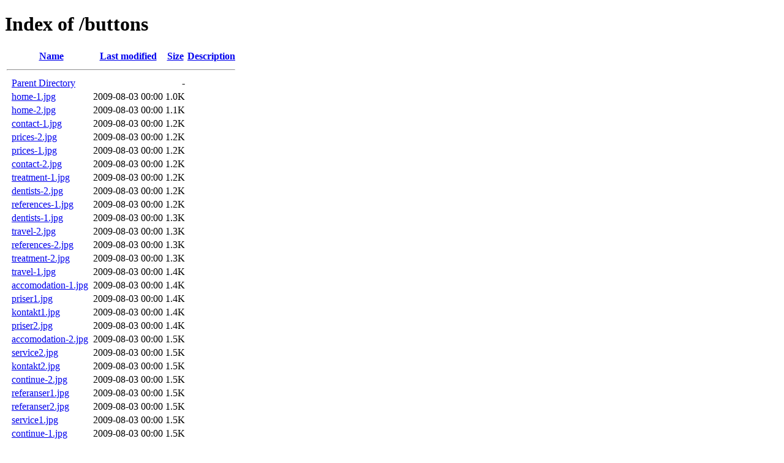

--- FILE ---
content_type: text/html;charset=ISO-8859-1
request_url: https://godenta-health.com/buttons/?C=S;O=A
body_size: 905
content:
<!DOCTYPE HTML PUBLIC "-//W3C//DTD HTML 4.01//EN" "http://www.w3.org/TR/html4/strict.dtd">
<html>
 <head>
  <title>Index of /buttons</title>
 </head>
 <body>
<h1>Index of /buttons</h1>
  <table>
   <tr><th valign="top">&nbsp;</th><th><a href="?C=N;O=A">Name</a></th><th><a href="?C=M;O=A">Last modified</a></th><th><a href="?C=S;O=D">Size</a></th><th><a href="?C=D;O=A">Description</a></th></tr>
   <tr><th colspan="5"><hr></th></tr>
<tr><td valign="top">&nbsp;</td><td><a href="/">Parent Directory</a>       </td><td>&nbsp;</td><td align="right">  - </td><td>&nbsp;</td></tr>
<tr><td valign="top">&nbsp;</td><td><a href="home-1.jpg">home-1.jpg</a>             </td><td align="right">2009-08-03 00:00  </td><td align="right">1.0K</td><td>&nbsp;</td></tr>
<tr><td valign="top">&nbsp;</td><td><a href="home-2.jpg">home-2.jpg</a>             </td><td align="right">2009-08-03 00:00  </td><td align="right">1.1K</td><td>&nbsp;</td></tr>
<tr><td valign="top">&nbsp;</td><td><a href="contact-1.jpg">contact-1.jpg</a>          </td><td align="right">2009-08-03 00:00  </td><td align="right">1.2K</td><td>&nbsp;</td></tr>
<tr><td valign="top">&nbsp;</td><td><a href="prices-2.jpg">prices-2.jpg</a>           </td><td align="right">2009-08-03 00:00  </td><td align="right">1.2K</td><td>&nbsp;</td></tr>
<tr><td valign="top">&nbsp;</td><td><a href="prices-1.jpg">prices-1.jpg</a>           </td><td align="right">2009-08-03 00:00  </td><td align="right">1.2K</td><td>&nbsp;</td></tr>
<tr><td valign="top">&nbsp;</td><td><a href="contact-2.jpg">contact-2.jpg</a>          </td><td align="right">2009-08-03 00:00  </td><td align="right">1.2K</td><td>&nbsp;</td></tr>
<tr><td valign="top">&nbsp;</td><td><a href="treatment-1.jpg">treatment-1.jpg</a>        </td><td align="right">2009-08-03 00:00  </td><td align="right">1.2K</td><td>&nbsp;</td></tr>
<tr><td valign="top">&nbsp;</td><td><a href="dentists-2.jpg">dentists-2.jpg</a>         </td><td align="right">2009-08-03 00:00  </td><td align="right">1.2K</td><td>&nbsp;</td></tr>
<tr><td valign="top">&nbsp;</td><td><a href="references-1.jpg">references-1.jpg</a>       </td><td align="right">2009-08-03 00:00  </td><td align="right">1.2K</td><td>&nbsp;</td></tr>
<tr><td valign="top">&nbsp;</td><td><a href="dentists-1.jpg">dentists-1.jpg</a>         </td><td align="right">2009-08-03 00:00  </td><td align="right">1.3K</td><td>&nbsp;</td></tr>
<tr><td valign="top">&nbsp;</td><td><a href="travel-2.jpg">travel-2.jpg</a>           </td><td align="right">2009-08-03 00:00  </td><td align="right">1.3K</td><td>&nbsp;</td></tr>
<tr><td valign="top">&nbsp;</td><td><a href="references-2.jpg">references-2.jpg</a>       </td><td align="right">2009-08-03 00:00  </td><td align="right">1.3K</td><td>&nbsp;</td></tr>
<tr><td valign="top">&nbsp;</td><td><a href="treatment-2.jpg">treatment-2.jpg</a>        </td><td align="right">2009-08-03 00:00  </td><td align="right">1.3K</td><td>&nbsp;</td></tr>
<tr><td valign="top">&nbsp;</td><td><a href="travel-1.jpg">travel-1.jpg</a>           </td><td align="right">2009-08-03 00:00  </td><td align="right">1.4K</td><td>&nbsp;</td></tr>
<tr><td valign="top">&nbsp;</td><td><a href="accomodation-1.jpg">accomodation-1.jpg</a>     </td><td align="right">2009-08-03 00:00  </td><td align="right">1.4K</td><td>&nbsp;</td></tr>
<tr><td valign="top">&nbsp;</td><td><a href="priser1.jpg">priser1.jpg</a>            </td><td align="right">2009-08-03 00:00  </td><td align="right">1.4K</td><td>&nbsp;</td></tr>
<tr><td valign="top">&nbsp;</td><td><a href="kontakt1.jpg">kontakt1.jpg</a>           </td><td align="right">2009-08-03 00:00  </td><td align="right">1.4K</td><td>&nbsp;</td></tr>
<tr><td valign="top">&nbsp;</td><td><a href="priser2.jpg">priser2.jpg</a>            </td><td align="right">2009-08-03 00:00  </td><td align="right">1.4K</td><td>&nbsp;</td></tr>
<tr><td valign="top">&nbsp;</td><td><a href="accomodation-2.jpg">accomodation-2.jpg</a>     </td><td align="right">2009-08-03 00:00  </td><td align="right">1.5K</td><td>&nbsp;</td></tr>
<tr><td valign="top">&nbsp;</td><td><a href="service2.jpg">service2.jpg</a>           </td><td align="right">2009-08-03 00:00  </td><td align="right">1.5K</td><td>&nbsp;</td></tr>
<tr><td valign="top">&nbsp;</td><td><a href="kontakt2.jpg">kontakt2.jpg</a>           </td><td align="right">2009-08-03 00:00  </td><td align="right">1.5K</td><td>&nbsp;</td></tr>
<tr><td valign="top">&nbsp;</td><td><a href="continue-2.jpg">continue-2.jpg</a>         </td><td align="right">2009-08-03 00:00  </td><td align="right">1.5K</td><td>&nbsp;</td></tr>
<tr><td valign="top">&nbsp;</td><td><a href="referanser1.jpg">referanser1.jpg</a>        </td><td align="right">2009-08-03 00:00  </td><td align="right">1.5K</td><td>&nbsp;</td></tr>
<tr><td valign="top">&nbsp;</td><td><a href="referanser2.jpg">referanser2.jpg</a>        </td><td align="right">2009-08-03 00:00  </td><td align="right">1.5K</td><td>&nbsp;</td></tr>
<tr><td valign="top">&nbsp;</td><td><a href="service1.jpg">service1.jpg</a>           </td><td align="right">2009-08-03 00:00  </td><td align="right">1.5K</td><td>&nbsp;</td></tr>
<tr><td valign="top">&nbsp;</td><td><a href="continue-1.jpg">continue-1.jpg</a>         </td><td align="right">2009-08-03 00:00  </td><td align="right">1.5K</td><td>&nbsp;</td></tr>
<tr><td valign="top">&nbsp;</td><td><a href="reiseinfo2.jpg">reiseinfo2.jpg</a>         </td><td align="right">2009-08-03 00:00  </td><td align="right">1.5K</td><td>&nbsp;</td></tr>
<tr><td valign="top">&nbsp;</td><td><a href="hovedside1.jpg">hovedside1.jpg</a>         </td><td align="right">2009-08-03 00:00  </td><td align="right">1.5K</td><td>&nbsp;</td></tr>
<tr><td valign="top">&nbsp;</td><td><a href="opphold1.jpg">opphold1.jpg</a>           </td><td align="right">2009-08-03 00:00  </td><td align="right">1.5K</td><td>&nbsp;</td></tr>
<tr><td valign="top">&nbsp;</td><td><a href="hovedside2.jpg">hovedside2.jpg</a>         </td><td align="right">2009-08-03 00:00  </td><td align="right">1.5K</td><td>&nbsp;</td></tr>
<tr><td valign="top">&nbsp;</td><td><a href="opphold2.jpg">opphold2.jpg</a>           </td><td align="right">2009-08-03 00:00  </td><td align="right">1.5K</td><td>&nbsp;</td></tr>
<tr><td valign="top">&nbsp;</td><td><a href="tjenester1.jpg">tjenester1.jpg</a>         </td><td align="right">2009-08-03 00:00  </td><td align="right">1.6K</td><td>&nbsp;</td></tr>
<tr><td valign="top">&nbsp;</td><td><a href="tjenester2.jpg">tjenester2.jpg</a>         </td><td align="right">2009-08-03 00:00  </td><td align="right">1.6K</td><td>&nbsp;</td></tr>
<tr><td valign="top">&nbsp;</td><td><a href="back2.jpg">back2.jpg</a>              </td><td align="right">2009-08-03 00:00  </td><td align="right">1.6K</td><td>&nbsp;</td></tr>
<tr><td valign="top">&nbsp;</td><td><a href="back1.jpg">back1.jpg</a>              </td><td align="right">2009-08-03 00:00  </td><td align="right">1.6K</td><td>&nbsp;</td></tr>
<tr><td valign="top">&nbsp;</td><td><a href="tannleger2.jpg">tannleger2.jpg</a>         </td><td align="right">2009-08-03 00:00  </td><td align="right">1.6K</td><td>&nbsp;</td></tr>
<tr><td valign="top">&nbsp;</td><td><a href="tannleger1.jpg">tannleger1.jpg</a>         </td><td align="right">2009-08-03 00:00  </td><td align="right">1.6K</td><td>&nbsp;</td></tr>
<tr><td valign="top">&nbsp;</td><td><a href="reiseinfo1.jpg">reiseinfo1.jpg</a>         </td><td align="right">2009-08-03 00:00  </td><td align="right">1.7K</td><td>&nbsp;</td></tr>
<tr><td valign="top">&nbsp;</td><td><a href="gallery-2.jpg">gallery-2.jpg</a>          </td><td align="right">2009-08-03 00:00  </td><td align="right">1.7K</td><td>&nbsp;</td></tr>
<tr><td valign="top">&nbsp;</td><td><a href="forw1.jpg">forw1.jpg</a>              </td><td align="right">2009-08-03 00:00  </td><td align="right">1.7K</td><td>&nbsp;</td></tr>
<tr><td valign="top">&nbsp;</td><td><a href="gallery-1.jpg">gallery-1.jpg</a>          </td><td align="right">2009-08-03 00:00  </td><td align="right">1.8K</td><td>&nbsp;</td></tr>
<tr><td valign="top">&nbsp;</td><td><a href="tannbehandling1.jpg">tannbehandling1.jpg</a>    </td><td align="right">2009-08-03 00:00  </td><td align="right">1.8K</td><td>&nbsp;</td></tr>
<tr><td valign="top">&nbsp;</td><td><a href="tannbehandling2.jpg">tannbehandling2.jpg</a>    </td><td align="right">2009-08-03 00:00  </td><td align="right">1.8K</td><td>&nbsp;</td></tr>
<tr><td valign="top">&nbsp;</td><td><a href="forw2.jpg">forw2.jpg</a>              </td><td align="right">2009-08-03 00:00  </td><td align="right">1.9K</td><td>&nbsp;</td></tr>
<tr><td valign="top">&nbsp;</td><td><a href="galleri2.jpg">galleri2.jpg</a>           </td><td align="right">2009-08-03 00:00  </td><td align="right">2.1K</td><td>&nbsp;</td></tr>
<tr><td valign="top">&nbsp;</td><td><a href="galleri1.jpg">galleri1.jpg</a>           </td><td align="right">2009-08-03 00:00  </td><td align="right">2.1K</td><td>&nbsp;</td></tr>
<tr><td valign="top">&nbsp;</td><td><a href="homepageprod2.jpg">homepageprod2.jpg</a>      </td><td align="right">2009-08-03 00:00  </td><td align="right">2.8K</td><td>&nbsp;</td></tr>
<tr><td valign="top">&nbsp;</td><td><a href="homepageprod1.jpg">homepageprod1.jpg</a>      </td><td align="right">2009-08-03 00:00  </td><td align="right">2.9K</td><td>&nbsp;</td></tr>
<tr><td valign="top">&nbsp;</td><td><a href="homefranko2.jpg">homefranko2.jpg</a>        </td><td align="right">2009-08-03 00:00  </td><td align="right">3.1K</td><td>&nbsp;</td></tr>
<tr><td valign="top">&nbsp;</td><td><a href="homefranko1.jpg">homefranko1.jpg</a>        </td><td align="right">2009-08-03 00:00  </td><td align="right">3.2K</td><td>&nbsp;</td></tr>
<tr><td valign="top">&nbsp;</td><td><a href="madisonkl.jpg">madisonkl.jpg</a>          </td><td align="right">2009-08-03 00:00  </td><td align="right"> 18K</td><td>&nbsp;</td></tr>
<tr><td valign="top">&nbsp;</td><td><a href="behandlungsstuhl">behandlungsstuhl</a>       </td><td align="right">2009-08-03 00:00  </td><td align="right"> 38K</td><td>&nbsp;</td></tr>
   <tr><th colspan="5"><hr></th></tr>
</table>
</body></html>
